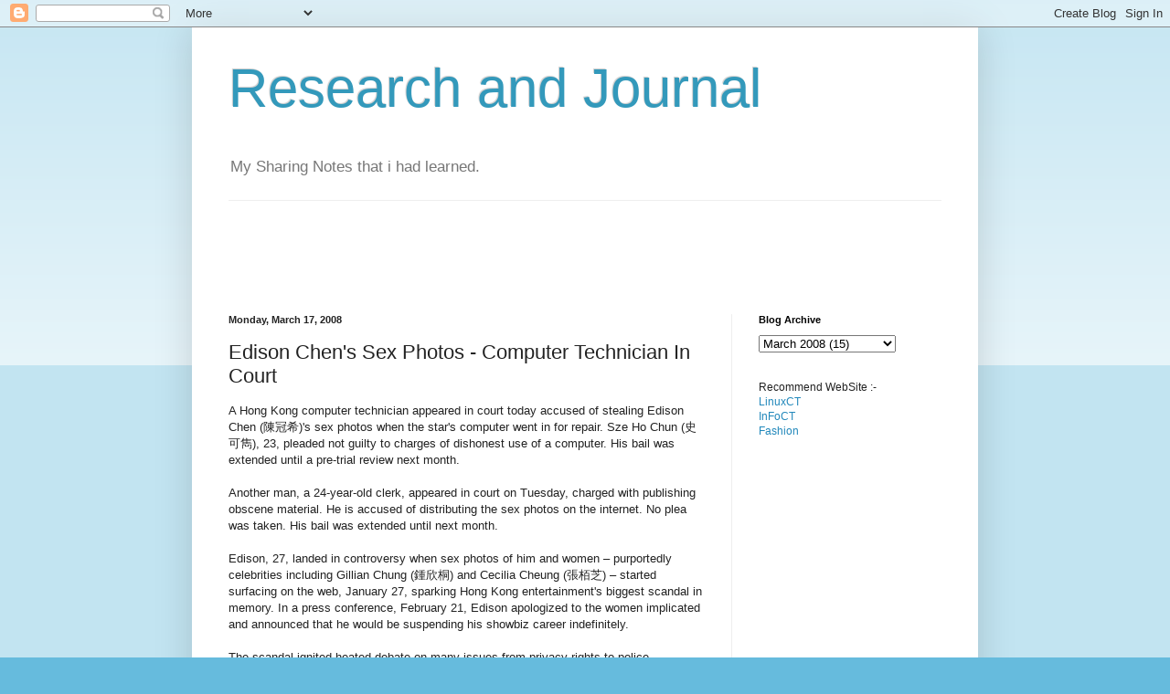

--- FILE ---
content_type: text/html; charset=utf-8
request_url: https://www.google.com/recaptcha/api2/aframe
body_size: 265
content:
<!DOCTYPE HTML><html><head><meta http-equiv="content-type" content="text/html; charset=UTF-8"></head><body><script nonce="ECLFnD3ae-oOUxm7HqSx9Q">/** Anti-fraud and anti-abuse applications only. See google.com/recaptcha */ try{var clients={'sodar':'https://pagead2.googlesyndication.com/pagead/sodar?'};window.addEventListener("message",function(a){try{if(a.source===window.parent){var b=JSON.parse(a.data);var c=clients[b['id']];if(c){var d=document.createElement('img');d.src=c+b['params']+'&rc='+(localStorage.getItem("rc::a")?sessionStorage.getItem("rc::b"):"");window.document.body.appendChild(d);sessionStorage.setItem("rc::e",parseInt(sessionStorage.getItem("rc::e")||0)+1);localStorage.setItem("rc::h",'1768909094952');}}}catch(b){}});window.parent.postMessage("_grecaptcha_ready", "*");}catch(b){}</script></body></html>